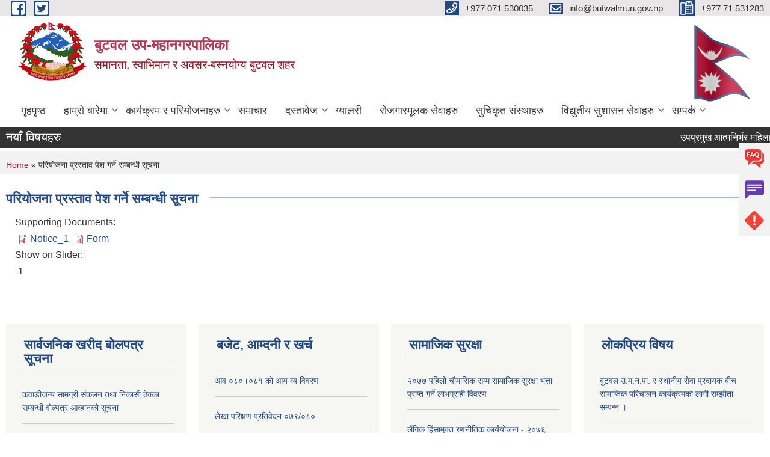

--- FILE ---
content_type: text/css
request_url: https://butwalmun.gov.np/sites/all/themes/newmun-old/css/pages/contact.css?t8has5
body_size: 499
content:
.contact-info {
    box-shadow: 1px 1px 9px -1px rgba(0, 0, 0, .3);
}

.map {
    margin: 0 0 -7px;
}

.address-map {
    padding: 40px 30px 40px 10px;
}

.address-map h3 {
    margin: 0 0 20px;
    color: #6a6a6a;
    font-size: 22px;
    line-height: 28px;
}

.address-map address {
    margin: 0 0 15px;
    padding: 12px 15px 9px;
    color: #777;
    border-top: 1px solid #eeeeee;
    border-bottom: 1px solid #eeeeee;
    line-height: 25px;
}

.address-map address label {
    width: 12%;
    margin: 0;
    font-weight: 500;
}

.address-map hr {
    margin: 5px 0 20px;
}

.btn-link {
    display: inline-block;
    margin: 0 0 10px;
    padding: 5px 15px;
    border: 1px solid #053775;
    border-radius: 30px;
    background-color: #053775;
    color: #ffffff;
}

.btn-link:hover {
    border: 1px solid #053775;
    box-shadow: 0 0 10px 0 rgba(5, 55, 117, .5);
}
.address-map h4 {
    color: #777777;
}
.circle-user {
    width: 110px;
    margin: 0 auto;
}

.circle-user figure {
    width: 100px;
    height: 100px;
    display: flex;
    justify-content: center;
    align-items: flex-start;
    margin: 0 0 10px;
    border-radius: 50%;
    box-shadow: 0 0 10px 0 rgba(0, 0, 0, .3);
    overflow: hidden;
}

.circle-user figure img {
    width: 100%;
}

.circle-user h5 {
    color: #b4b4b4;
    font-size: 14px;
    font-weight: 500;
}